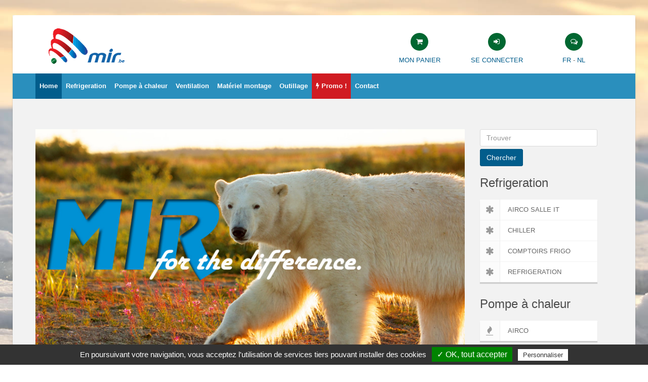

--- FILE ---
content_type: text/html
request_url: https://mir.be/fr?PHPSESSID=uv32ie0q96qvv9dgbesaogsen2
body_size: 5195
content:
<!DOCTYPE HTML>
<html>

<head>
    <title>MIR - Refrigiration, pompe à chaleur, Ventilation ! for te difference</title>
    <!-- meta info -->
    <meta content="text/html; charset=utf-8" http-equiv="Content-Type">
    <meta name="keywords" content="MIR" />
    <meta name="description" content="">
    <meta name="viewport" content="width=device-width, initial-scale=1.0">
    <!-- Google fonts -->
    <link href='http://fonts.googleapis.com/css?family=Open+Sans:400,600,700,300' rel='stylesheet' type='text/css'>
    <link href='http://fonts.googleapis.com/css?family=Roboto:400,100,300' rel='stylesheet' type='text/css'>
    <!-- Bootstrap styles -->
    <link rel="stylesheet" href="/css/boostrap.css">
    <!-- Font Awesome styles (icons) -->
    <link rel="stylesheet" href="/css/font_awesome.css">
    <!-- Main Template styles -->
    <link rel="stylesheet" href="/css/styles.css?1769816605">
    <link rel="stylesheet" href="/css/schemes/orient.css">
    <!-- IE 8 Fallback -->
    <!--[if lt IE 9]>
	<link rel="stylesheet" type="text/css" href="css/ie.css" />
<![endif]-->

    <!-- Your custom styles (blank file) -->
    <link rel="stylesheet" href="/css/mystyles.css?1769816605">


<script type="text/javascript">
var tarteaucitronForceLanguage = 'fr'; /* supported: fr, en, de, es, it, pt, pl, ru */
</script>
<script type="text/javascript" src="/tarteaucitron/tarteaucitron.js?1769816605"></script> 
<script type="text/javascript">
 tarteaucitron.init({ 
"hashtag": "#siteimmo", 
"highPrivacy": false, 
"orientation": "bottom", 
"adblocker": false, 
"showAlertSmall": false, 
"cookieslist": true, 
"removeCredit": true 
 }) ;
</script>
</head>

<body class="boxed bg-cover">


    <div class="global-wrap">


        <!-- //////////////////////////////////
	//////////////MAIN HEADER///////////// 
	////////////////////////////////////-->
        <div class="top-main-area">
            <div class="container">
                <div class="row">
                    <div class="col-md-7 col-xs-12">
                        <a href="/fr" class="logo mt5">
                            <img src="/img/logo-mirbe.png" alt="Mir - Refrigiration, pompe à chaleur, Ventilation !" title="Mir - Refrigiration, pompe à chaleur, Ventilation !" />
                        </a>
                    </div>
                    <div class="col-md-5 col-xs-12 mt20">
                    <div class="col-xs-4 text-center">
                            <ul class="header-features">
                                <li><a href="/panier.php?LG=fr"><i class="fa fa-shopping-cart"></i></a>
                                    <div class="header-feature-caption">
                                        <h5 class="header-feature-title"><a href="/panier.php?LG=fr">Mon panier</a></h5>
                                    </div>
                                </li>
                            </ul>
                    </div>
                    <div class="col-xs-4 text-center">
                            <ul class="header-features">
                                                            <li><a class="popup-text" href="#login-dialog" data-effect="mfp-move-from-top"><i class="fa fa-sign-in"></i></a>
                                    <div class="header-feature-caption">
                                        <h5 class="header-feature-title"><a class="popup-text" href="#login-dialog" data-effect="mfp-move-from-top">Se connecter</a></h5>
                                    </div>
                                </li>
                                                        </ul>
                    </div> 
                    <div class="col-xs-4 text-center">
                            <ul class="header-features">
                                <li><i class="fa fa-comments-o"></i>
                                    <div class="header-feature-caption">
                                        <h5 class="header-feature-title"><a  href="/index.php?LG=fr" >FR</a> - <a  href="/index.php?LG=nl" >NL</a></h5>
                                    </div>
                                </li>
                            </ul>
                    </div> 
                    </div>                                    
                </div>
            </div>
        </div>
        <header class="main">
            <div class="container">
                <div class="row">
                    <div class="col-md-12">
                        <div class="flexnav-menu-button" id="flexnav-menu-button">Menu</div>
                        <nav>
                            <ul class="nav nav-pills flexnav" id="flexnav" data-breakpoint="800">
                                <li class="active"><a href="/" class="cursor-pointer" ><strong>Home</strong></a></li>
									
                                <li ><a href="#"><strong>Refrigeration</strong></a>
									<ul>
										
                                    <li><a href="/fr/refrigeration-airco-salle-it/d1-4"><i class="fa fa-asterisk"></i> Airco salle IT</a></li>
                                    	
                                    <li><a href="/fr/refrigeration-chiller/d1-3"><i class="fa fa-asterisk"></i> Chiller</a></li>
                                    	
                                    <li><a href="/fr/refrigeration-comptoirs-frigo/d1-25"><i class="fa fa-asterisk"></i> Comptoirs Frigo</a></li>
                                    	
                                    <li><a href="/fr/refrigeration-refrigeration/d1-24"><i class="fa fa-asterisk"></i> Refrigeration</a></li>
                                                                        </ul>
                                </li>  
									
                                <li ><a href="#"><strong>Pompe à chaleur</strong></a>
									<ul>
										
                                    <li><a href="/fr/pompe-chaleur-airco/d2-6"><i class="fa fa-fire"></i> Airco</a></li>
                                                                        </ul>
                                </li>  
									
                                <li ><a href="#"><strong>Ventilation</strong></a>
									<ul>
									                                    </ul>
                                </li>  
									
                                <li ><a href="#"><strong>Matériel montage</strong></a>
									<ul>
										
                                    <li><a href="/fr/materiel-montage-goulottes/d4-13"><i class="fa fa-briefcase"></i> Goulottes</a></li>
                                                                        </ul>
                                </li>  
									
                                <li ><a href="#"><strong>Outillage</strong></a>
									<ul>
									                                    </ul>
                                </li>  
								                                 
                                
                                <li class="bg-green"><a href="/liste.php?LG=fr&PRO=1"><i class="fa fa-bolt"></i> <strong>Promo !</strong></a></li>
                                <li ><a href="contact.php?LG=fr"><strong>Contact</strong></a></li>
                            </ul>
                        </nav>
                    </div>
                </div>
            </div>
        </header>
        <!-- LOGIN REGISTER LINKS CONTENT -->
        <div id="login-dialog" class="mfp-with-anim mfp-hide mfp-dialog clearfix">
            <i class="fa fa-sign-in dialog-icon"></i>
            <h3>Se connecter</h3>
            <form class="dialog-form" action="/connect.php" method="post">
            <input type="hidden" name="LG" value="fr">
                <div class="form-group">
                    <label>E-mail</label>
                    <input type="text" placeholder="email@domain.com" name="US_MAIL" class="form-control">
                </div>
                <div class="form-group">
                    <label>Mot de passe</label>
                    <input type="password" placeholder="Mot de passe" name="US_PAS" class="form-control">
                </div>
                <input type="submit" name="connect" value="Se connecter" class="btn btn-primary">
            </form>
            <ul class="dialog-alt-links">
                <li><a class="popup-text" href="#password-recover-dialog" data-effect="mfp-zoom-out">Mot de passe oublié</a>
                </li>
            </ul>
        </div>



        <div id="password-recover-dialog" class="mfp-with-anim mfp-hide mfp-dialog clearfix">
            <i class="fa fa-retweet dialog-icon"></i>
            <h3>Mot de passe oublié</h3>
            <h5>Mot de passe oublié ? encodez votre mail :</h5>
            <form class="dialog-form" action="/lost.php" method="post">
            <input type="hidden" name="LG" value="fr">
            <div class="form-group">
                <label>E-mail</label>
                <input type="text" placeholder="email@domain.com" class="form-control" name="CTC_USER">
            </div>
            <div class="form-group">
                <label>Code de vérification :  3 + 2 = ?</label>
                <input type="text" placeholder="" class="form-control" name="CTC_CDE">
            </div>            
                <input type="submit" name="connect" value="Valider" class="btn btn-primary">
            </form>
            <ul class="dialog-alt-links">
                <li><a class="popup-text" href="#login-dialog" data-effect="mfp-zoom-out">Se connecter</a>
                </li>
            </ul>
        </div>



        <!-- //////////////////////////////////
	//////////////END MAIN HEADER////////// 
	////////////////////////////////////-->



        <!-- END SEARCH AREA -->

        <div class="gap"></div>

        <div class="container">
        <!--
        <div class="row" style="margin-bottom: 15px; padding-bottom: 10px; border-bottom: 1px solid #333">
            <div class="col-md-9">
                <p class="fs-large">
                    Offre d’emploi :<br><strong>Technico-commercial itinérant en réfrigération climatisation chauffage ventilation (HVAC-R).</strong>. <br>Rejoignez-nous pour nos différents départements fais-nous parvenir votre C.V.
            </p>
            </div>
            <div class="col-md-3">
                <div class="get-started">
                    <a href="/img/annonce-technicocommercial-mir.pdf" target="_blank" class="btn btn-lg btn-success">Description du poste !</a>
                </div>
            </div>
        </div>  
        -->
            <div class="row">
                <div class="col-md-9">
                    <div class="owl-carousel1 owl-slider1" id="owl-carousel-slider1" data-inner-pagination="true" data-white-pagination="true" data-nav="false">
                        <div>
                            <div class="bg-holder">
                                <img src="img/mir_index.jpg" alt="Mir - Refrigiration, pompe à chaleur, Ventilation !" title="Mir - Refrigiration, pompe à chaleur, Ventilation !" />
                            </div>
                        </div>
                    </div>
                    
                    <div class="gap gap-small"></div>
                    

                    <h2 class="mb20">Nos promotions <small><a href="liste.php?LG=fr&PRO=1">Tout voir</a></small></h2>

					<div class="owl-carousel" id="owl-carousel" data-items="3">
						                        <div>
                            <div class="product-thumb">
                                <header class="product-header">
                                    <a href="/fr/daikin-fancoil-fwd04af-eau-4t/p47"><img src="/img/art/bg-0null.jpg" alt="Nos promotions : DAIKIN FANCOIL FWD04AF- EAU 4T " title="Nos promotions : DAIKIN FANCOIL FWD04AF- EAU 4T " /></a>
                                </header>
                                <div class="product-inner">
                                	<p class="product-desciption">350,00 €
									                                     <span class="product-desciption-prom">495,00 €</span>
                                                                        </p>
                                    <h5 class="product-title"><a href="/fr/daikin-fancoil-fwd04af-eau-4t/p47">DAIKIN FANCOIL FWD04AF- EAU 4T </a></h5>
                                    
                                    <ul class="product-actions-list">
                                        <li><a href="/fr/daikin-fancoil-fwd04af-eau-4t/p47" class="btn btn-sm"><i class="fa fa-bars"></i> Détail</a>
                                        </li>
                                    </ul>
                                </div>
                            </div>
                        </div>
                                                <div>
                            <div class="product-thumb">
                                <header class="product-header">
                                    <a href="/fr/airco-mobile-7kw-froidchaud/p81"><img src="/img/art/md_DET-81-9791429.jpg" alt="Nos promotions : Airco Mobile 7kw froid-chaud" title="Nos promotions : Airco Mobile 7kw froid-chaud" /></a>
                                </header>
                                <div class="product-inner">
                                	<p class="product-desciption">3 300,00 €
									                                     <span class="product-desciption-prom">3 385,00 €</span>
                                                                        </p>
                                    <h5 class="product-title"><a href="/fr/airco-mobile-7kw-froidchaud/p81">Airco Mobile 7kw froid-chaud</a></h5>
                                    
                                    <ul class="product-actions-list">
                                        <li><a href="/fr/airco-mobile-7kw-froidchaud/p81" class="btn btn-sm"><i class="fa fa-bars"></i> Détail</a>
                                        </li>
                                    </ul>
                                </div>
                            </div>
                        </div>
                          
                        <div>
                        </div>                                                        
                    </div>
                    
                    
                    <div class="gap"></div>
                    

                 	<h2 class="mb20">Les nouveautés </h2>

					<div class="owl-carousel" id="owl-carousel3" data-items="3">
						                        <div>
                            <div class="product-thumb">
                                <header class="product-header">
                                    <a href="/fr/airco-mobile-7kw-froidchaud/p81"><img src="/img/art/md_DET-81-9791429.jpg" alt="Les nouveautés : Airco Mobile 7kw froid-chaud" title="Les nouveautés : Airco Mobile 7kw froid-chaud" /></a>
                                </header>
                                <div class="product-inner">
                                	<p class="product-desciption">3 300,00 €
									                                     <span class="product-desciption-prom">3 385,00 €</span>
                                                                        </p>
                                    <h5 class="product-title"><a href="/fr/airco-mobile-7kw-froidchaud/p81">Airco Mobile 7kw froid-chaud</a></h5>
                                    
                                    <ul class="product-actions-list">
                                        <li><a href="/fr/airco-mobile-7kw-froidchaud/p81" class="btn btn-sm"><i class="fa fa-bars"></i> Détail</a>
                                        </li>
                                    </ul>
                                </div>
                            </div>
                        </div>
                                                <div>
                            <div class="product-thumb">
                                <header class="product-header">
                                    <a href="/fr/goulotte-comment-choisir-codes/p65"><img src="/img/art/md_DET-65-2447483.jpg" alt="Les nouveautés : 1 Goulotte  comment choisir -codes" title="Les nouveautés : 1 Goulotte  comment choisir -codes" /></a>
                                </header>
                                <div class="product-inner">
                                	<p class="product-desciption">0,00 €
									                                    </p>
                                    <h5 class="product-title"><a href="/fr/goulotte-comment-choisir-codes/p65">1 Goulotte  comment choisir -codes</a></h5>
                                    
                                    <ul class="product-actions-list">
                                        <li><a href="/fr/goulotte-comment-choisir-codes/p65" class="btn btn-sm"><i class="fa fa-bars"></i> Détail</a>
                                        </li>
                                    </ul>
                                </div>
                            </div>
                        </div>
                                                <div>
                            <div class="product-thumb">
                                <header class="product-header">
                                    <a href="/fr/comptoir-patisserie-vitres-droites-tiroir-50m/p54"><img src="/img/art/md_DET-54-5294798.jpg" alt="Les nouveautés : Comptoir patisserie+ vitres droites+tiroir 2,50m" title="Les nouveautés : Comptoir patisserie+ vitres droites+tiroir 2,50m" /></a>
                                </header>
                                <div class="product-inner">
                                	<p class="product-desciption">0,00 €
									                                    </p>
                                    <h5 class="product-title"><a href="/fr/comptoir-patisserie-vitres-droites-tiroir-50m/p54">Comptoir patisserie+ vitres droites+tiroir 2,50m</a></h5>
                                    
                                    <ul class="product-actions-list">
                                        <li><a href="/fr/comptoir-patisserie-vitres-droites-tiroir-50m/p54" class="btn btn-sm"><i class="fa fa-bars"></i> Détail</a>
                                        </li>
                                    </ul>
                                </div>
                            </div>
                        </div>
                                                <div>
                            <div class="product-thumb">
                                <header class="product-header">
                                    <a href="/fr/comptoir-frigo-avec-vitres-droites-3m/p53"><img src="/img/art/md_DET-53-5051386.jpg" alt="Les nouveautés : Comptoir frigo avec vitres droites 3m" title="Les nouveautés : Comptoir frigo avec vitres droites 3m" /></a>
                                </header>
                                <div class="product-inner">
                                	<p class="product-desciption">0,00 €
									                                    </p>
                                    <h5 class="product-title"><a href="/fr/comptoir-frigo-avec-vitres-droites-3m/p53">Comptoir frigo avec vitres droites 3m</a></h5>
                                    
                                    <ul class="product-actions-list">
                                        <li><a href="/fr/comptoir-frigo-avec-vitres-droites-3m/p53" class="btn btn-sm"><i class="fa fa-bars"></i> Détail</a>
                                        </li>
                                    </ul>
                                </div>
                            </div>
                        </div>
                                                <div>
                            <div class="product-thumb">
                                <header class="product-header">
                                    <a href="/fr/frigofreezer-mural-avec-portes/p52"><img src="/img/art/md_DET-52-5929200.jpg" alt="Les nouveautés : Frigo-freezer mural avec portes" title="Les nouveautés : Frigo-freezer mural avec portes" /></a>
                                </header>
                                <div class="product-inner">
                                	<p class="product-desciption">0,00 €
									                                    </p>
                                    <h5 class="product-title"><a href="/fr/frigofreezer-mural-avec-portes/p52">Frigo-freezer mural avec portes</a></h5>
                                    
                                    <ul class="product-actions-list">
                                        <li><a href="/fr/frigofreezer-mural-avec-portes/p52" class="btn btn-sm"><i class="fa fa-bars"></i> Détail</a>
                                        </li>
                                    </ul>
                                </div>
                            </div>
                        </div>
                                                <div>
                            <div class="product-thumb">
                                <header class="product-header">
                                    <a href="/fr/frigo-mural-negatif-avec-portes/p51"><img src="/img/art/md_DET-51-925363.jpg" alt="Les nouveautés : Frigo Mural negatif avec portes" title="Les nouveautés : Frigo Mural negatif avec portes" /></a>
                                </header>
                                <div class="product-inner">
                                	<p class="product-desciption">0,00 €
									                                    </p>
                                    <h5 class="product-title"><a href="/fr/frigo-mural-negatif-avec-portes/p51">Frigo Mural negatif avec portes</a></h5>
                                    
                                    <ul class="product-actions-list">
                                        <li><a href="/fr/frigo-mural-negatif-avec-portes/p51" class="btn btn-sm"><i class="fa fa-bars"></i> Détail</a>
                                        </li>
                                    </ul>
                                </div>
                            </div>
                        </div>
                                                <div>
                            <div class="product-thumb">
                                <header class="product-header">
                                    <a href="/fr/frigo-mural-bas-50m/p50"><img src="/img/art/md_DET-50-8338291.jpg" alt="Les nouveautés : Frigo mural bas 1.50m" title="Les nouveautés : Frigo mural bas 1.50m" /></a>
                                </header>
                                <div class="product-inner">
                                	<p class="product-desciption">0,00 €
									                                    </p>
                                    <h5 class="product-title"><a href="/fr/frigo-mural-bas-50m/p50">Frigo mural bas 1.50m</a></h5>
                                    
                                    <ul class="product-actions-list">
                                        <li><a href="/fr/frigo-mural-bas-50m/p50" class="btn btn-sm"><i class="fa fa-bars"></i> Détail</a>
                                        </li>
                                    </ul>
                                </div>
                            </div>
                        </div>
                                                <div>
                            <div class="product-thumb">
                                <header class="product-header">
                                    <a href="/fr/comptoir-frigo-mural/p49"><img src="/img/art/md_DET-49-2052980.jpg" alt="Les nouveautés : Comptoir Frigo Mural" title="Les nouveautés : Comptoir Frigo Mural" /></a>
                                </header>
                                <div class="product-inner">
                                	<p class="product-desciption">0,00 €
									                                    </p>
                                    <h5 class="product-title"><a href="/fr/comptoir-frigo-mural/p49">Comptoir Frigo Mural</a></h5>
                                    
                                    <ul class="product-actions-list">
                                        <li><a href="/fr/comptoir-frigo-mural/p49" class="btn btn-sm"><i class="fa fa-bars"></i> Détail</a>
                                        </li>
                                    </ul>
                                </div>
                            </div>
                        </div>
                                                <div>
                            <div class="product-thumb">
                                <header class="product-header">
                                    <a href="/fr/comptoir-frigo-murale/p48"><img src="/img/art/bg-0null.jpg" alt="Les nouveautés : Comptoir Frigo Murale" title="Les nouveautés : Comptoir Frigo Murale" /></a>
                                </header>
                                <div class="product-inner">
                                	<p class="product-desciption">0,00 €
									                                    </p>
                                    <h5 class="product-title"><a href="/fr/comptoir-frigo-murale/p48">Comptoir Frigo Murale</a></h5>
                                    
                                    <ul class="product-actions-list">
                                        <li><a href="/fr/comptoir-frigo-murale/p48" class="btn btn-sm"><i class="fa fa-bars"></i> Détail</a>
                                        </li>
                                    </ul>
                                </div>
                            </div>
                        </div>
                                                                                
                    </div>
                    
                    
                    
                    <div class="gap"></div>
                    
					<div class="row row-wrap">
                        <div class="col-md-4 col-xs-6">
                            <div class="product-banner">
                                <img src="img/home-promo.jpg?34134" alt="Mir Promotion" title="Mir Promotion" />
                                <div class="product-banner-inner">
                                    <a href="/liste.php?LG=fr&PRO=1" class="btn btn-white blc"><strong>Promotions !</strong></a>
                                </div>
                            </div>
                        </div>
							
                        <div class="col-md-4 col-xs-6">
                            <div class="product-banner">
                                <img src="img/home-1.jpg" alt="Refrigeration" title="Refrigeration" />
                                <div class="product-banner-inner">
                                    <a href="/fr/refrigeration/d1" class="btn btn-white blc"><strong>Refrigeration</strong></a>
                                </div>
                            </div>
                        </div>
                        	
                        <div class="col-md-4 col-xs-6">
                            <div class="product-banner">
                                <img src="img/home-2.jpg" alt="Pompe à chaleur" title="Pompe à chaleur" />
                                <div class="product-banner-inner">
                                    <a href="/fr/pompe-chaleur/d2" class="btn btn-white blc"><strong>Pompe à chaleur</strong></a>
                                </div>
                            </div>
                        </div>
                        	
                        <div class="col-md-4 col-xs-6">
                            <div class="product-banner">
                                <img src="img/home-3.jpg" alt="Ventilation" title="Ventilation" />
                                <div class="product-banner-inner">
                                    <a href="/fr/ventilation/d3" class="btn btn-white blc"><strong>Ventilation</strong></a>
                                </div>
                            </div>
                        </div>
                        	
                        <div class="col-md-4 col-xs-6">
                            <div class="product-banner">
                                <img src="img/home-4.jpg" alt="Matériel montage" title="Matériel montage" />
                                <div class="product-banner-inner">
                                    <a href="/fr/materiel-montage/d4" class="btn btn-white blc"><strong>Matériel montage</strong></a>
                                </div>
                            </div>
                        </div>
                        	
                        <div class="col-md-4 col-xs-6">
                            <div class="product-banner">
                                <img src="img/home-5.jpg" alt="Outillage" title="Outillage" />
                                <div class="product-banner-inner">
                                    <a href="/fr/outillage/d5" class="btn btn-white blc"><strong>Outillage</strong></a>
                                </div>
                            </div>
                        </div>
                                                             
                    </div>
                    
                    
                    <div class="gap gap-small"></div>

                    
                 	<h2 class="mb20">Les + populaires </h2>

					<div class="owl-carousel" id="owl-carousel2" data-items="3">
						                        <div>
                            <div class="product-thumb">
                                <header class="product-header">
                                    <a href="/fr/armoire-climatisation-speciale-it-eau-glaceechiller/p39"><img src="/img/art/md_DET-39-4124316.jpg" alt="ARMOIRE CLIMATISATION SPECIALE IT EAU GLACEE-CHILLER" title="ARMOIRE CLIMATISATION SPECIALE IT EAU GLACEE-CHILLER" /></a>
                                </header>
                                <div class="product-inner">
                                	<p class="product-desciption">0,00 €
									                                    </p>
                                    <h5 class="product-title"><a href="/fr/armoire-climatisation-speciale-it-eau-glaceechiller/p39">ARMOIRE CLIMATISATION SPECIALE IT EAU GLACEE-CHILLER</a></h5>
                                    
                                    <ul class="product-actions-list">
                                        <li><a href="/fr/armoire-climatisation-speciale-it-eau-glaceechiller/p39" class="btn btn-sm"><i class="fa fa-bars"></i> Détail</a>
                                        </li>
                                    </ul>
                                </div>
                            </div>
                        </div>
                                                <div>
                            <div class="product-thumb">
                                <header class="product-header">
                                    <a href="/fr/armoire-climatisation-speciale-it-detente-directe/p44"><img src="/img/art/md_DET-44-9914295.jpg" alt="ARMOIRE CLIMATISATION SPECIALE IT DETENTE DIRECTE" title="ARMOIRE CLIMATISATION SPECIALE IT DETENTE DIRECTE" /></a>
                                </header>
                                <div class="product-inner">
                                	<p class="product-desciption">0,00 €
									                                    </p>
                                    <h5 class="product-title"><a href="/fr/armoire-climatisation-speciale-it-detente-directe/p44">ARMOIRE CLIMATISATION SPECIALE IT DETENTE DIRECTE</a></h5>
                                    
                                    <ul class="product-actions-list">
                                        <li><a href="/fr/armoire-climatisation-speciale-it-detente-directe/p44" class="btn btn-sm"><i class="fa fa-bars"></i> Détail</a>
                                        </li>
                                    </ul>
                                </div>
                            </div>
                        </div>
                                                <div>
                            <div class="product-thumb">
                                <header class="product-header">
                                    <a href="/fr/goulotte-comment-choisir-codes/p65"><img src="/img/art/md_DET-65-2447483.jpg" alt="1 Goulotte  comment choisir -codes" title="1 Goulotte  comment choisir -codes" /></a>
                                </header>
                                <div class="product-inner">
                                	<p class="product-desciption">0,00 €
									                                    </p>
                                    <h5 class="product-title"><a href="/fr/goulotte-comment-choisir-codes/p65">1 Goulotte  comment choisir -codes</a></h5>
                                    
                                    <ul class="product-actions-list">
                                        <li><a href="/fr/goulotte-comment-choisir-codes/p65" class="btn btn-sm"><i class="fa fa-bars"></i> Détail</a>
                                        </li>
                                    </ul>
                                </div>
                            </div>
                        </div>
                                                <div>
                            <div class="product-thumb">
                                <header class="product-header">
                                    <a href="/fr/daikin-fancoil-fwd04af-eau-4t/p47"><img src="/img/art/bg-0null.jpg" alt="DAIKIN FANCOIL FWD04AF- EAU 4T " title="DAIKIN FANCOIL FWD04AF- EAU 4T " /></a>
                                </header>
                                <div class="product-inner">
                                	<p class="product-desciption">350,00 €
									                                     <span class="product-desciption-prom">495,00 €</span>
                                                                        </p>
                                    <h5 class="product-title"><a href="/fr/daikin-fancoil-fwd04af-eau-4t/p47">DAIKIN FANCOIL FWD04AF- EAU 4T </a></h5>
                                    
                                    <ul class="product-actions-list">
                                        <li><a href="/fr/daikin-fancoil-fwd04af-eau-4t/p47" class="btn btn-sm"><i class="fa fa-bars"></i> Détail</a>
                                        </li>
                                    </ul>
                                </div>
                            </div>
                        </div>
                                                <div>
                            <div class="product-thumb">
                                <header class="product-header">
                                    <a href="/fr/comptoir-frigo-murale/p48"><img src="/img/art/bg-0null.jpg" alt="Comptoir Frigo Murale" title="Comptoir Frigo Murale" /></a>
                                </header>
                                <div class="product-inner">
                                	<p class="product-desciption">0,00 €
									                                    </p>
                                    <h5 class="product-title"><a href="/fr/comptoir-frigo-murale/p48">Comptoir Frigo Murale</a></h5>
                                    
                                    <ul class="product-actions-list">
                                        <li><a href="/fr/comptoir-frigo-murale/p48" class="btn btn-sm"><i class="fa fa-bars"></i> Détail</a>
                                        </li>
                                    </ul>
                                </div>
                            </div>
                        </div>
                                                <div>
                            <div class="product-thumb">
                                <header class="product-header">
                                    <a href="/fr/comptoir-frigo-mural/p49"><img src="/img/art/md_DET-49-2052980.jpg" alt="Comptoir Frigo Mural" title="Comptoir Frigo Mural" /></a>
                                </header>
                                <div class="product-inner">
                                	<p class="product-desciption">0,00 €
									                                    </p>
                                    <h5 class="product-title"><a href="/fr/comptoir-frigo-mural/p49">Comptoir Frigo Mural</a></h5>
                                    
                                    <ul class="product-actions-list">
                                        <li><a href="/fr/comptoir-frigo-mural/p49" class="btn btn-sm"><i class="fa fa-bars"></i> Détail</a>
                                        </li>
                                    </ul>
                                </div>
                            </div>
                        </div>
                                                <div>
                            <div class="product-thumb">
                                <header class="product-header">
                                    <a href="/fr/frigo-mural-bas-50m/p50"><img src="/img/art/md_DET-50-8338291.jpg" alt="Frigo mural bas 1.50m" title="Frigo mural bas 1.50m" /></a>
                                </header>
                                <div class="product-inner">
                                	<p class="product-desciption">0,00 €
									                                    </p>
                                    <h5 class="product-title"><a href="/fr/frigo-mural-bas-50m/p50">Frigo mural bas 1.50m</a></h5>
                                    
                                    <ul class="product-actions-list">
                                        <li><a href="/fr/frigo-mural-bas-50m/p50" class="btn btn-sm"><i class="fa fa-bars"></i> Détail</a>
                                        </li>
                                    </ul>
                                </div>
                            </div>
                        </div>
                                                <div>
                            <div class="product-thumb">
                                <header class="product-header">
                                    <a href="/fr/frigo-mural-negatif-avec-portes/p51"><img src="/img/art/md_DET-51-925363.jpg" alt="Frigo Mural negatif avec portes" title="Frigo Mural negatif avec portes" /></a>
                                </header>
                                <div class="product-inner">
                                	<p class="product-desciption">0,00 €
									                                    </p>
                                    <h5 class="product-title"><a href="/fr/frigo-mural-negatif-avec-portes/p51">Frigo Mural negatif avec portes</a></h5>
                                    
                                    <ul class="product-actions-list">
                                        <li><a href="/fr/frigo-mural-negatif-avec-portes/p51" class="btn btn-sm"><i class="fa fa-bars"></i> Détail</a>
                                        </li>
                                    </ul>
                                </div>
                            </div>
                        </div>
                                                <div>
                            <div class="product-thumb">
                                <header class="product-header">
                                    <a href="/fr/frigofreezer-mural-avec-portes/p52"><img src="/img/art/md_DET-52-5929200.jpg" alt="Frigo-freezer mural avec portes" title="Frigo-freezer mural avec portes" /></a>
                                </header>
                                <div class="product-inner">
                                	<p class="product-desciption">0,00 €
									                                    </p>
                                    <h5 class="product-title"><a href="/fr/frigofreezer-mural-avec-portes/p52">Frigo-freezer mural avec portes</a></h5>
                                    
                                    <ul class="product-actions-list">
                                        <li><a href="/fr/frigofreezer-mural-avec-portes/p52" class="btn btn-sm"><i class="fa fa-bars"></i> Détail</a>
                                        </li>
                                    </ul>
                                </div>
                            </div>
                        </div>
                                                                                 
                    </div>
                    
                    <div class="gap gap-small"></div>
                </div>
                <div class="col-md-3">
                    <aside class="sidebar-left">
                    
                    <!-- SEARCH AREA -->
                    <div>
                    <form class="dialog-form mb20">
                        <div class="form-group">
                                <input class="form-control mb5" type="text" placeholder="Trouver" />
                                <button class="btn btn-primary " type="submit">Chercher</button>
                        </div>
                    </form>
                    </div>
        			<!-- END SEARCH AREA -->
						
                    <h3 class="mb20">Refrigeration</h3>
                        <ul class="nav nav-tabs nav-stacked nav-coupon-category nav-coupon-category-left">
								
                            <li><a href="/fr/refrigeration-airco-salle-it/d1-4"><i class="fa fa-asterisk"></i>Airco salle IT</a></li>
                            	
                            <li><a href="/fr/refrigeration-chiller/d1-3"><i class="fa fa-asterisk"></i>Chiller</a></li>
                            	
                            <li><a href="/fr/refrigeration-comptoirs-frigo/d1-25"><i class="fa fa-asterisk"></i>Comptoirs Frigo</a></li>
                            	
                            <li><a href="/fr/refrigeration-refrigeration/d1-24"><i class="fa fa-asterisk"></i>Refrigeration</a></li>
                                                    </ul>                    
                    	
                    <h3 class="mb20">Pompe à chaleur</h3>
                        <ul class="nav nav-tabs nav-stacked nav-coupon-category nav-coupon-category-left">
								
                            <li><a href="/fr/pompe-chaleur-airco/d2-6"><i class="fa fa-fire"></i>Airco</a></li>
                                                    </ul>                    
                    	
                    <h3 class="mb20">Ventilation</h3>
                        <ul class="nav nav-tabs nav-stacked nav-coupon-category nav-coupon-category-left">
							                        </ul>                    
                    	
                    <h3 class="mb20">Matériel montage</h3>
                        <ul class="nav nav-tabs nav-stacked nav-coupon-category nav-coupon-category-left">
								
                            <li><a href="/fr/materiel-montage-goulottes/d4-13"><i class="fa fa-briefcase"></i>Goulottes</a></li>
                                                    </ul>                    
                    	
                    <h3 class="mb20">Outillage</h3>
                        <ul class="nav nav-tabs nav-stacked nav-coupon-category nav-coupon-category-left">
							                        </ul>                    
                     
                      
                    </aside>
                </div>
            </div>

        </div>


        <!-- //////////////////////////////////
	//////////////END PAGE CONTENT///////// 
	////////////////////////////////////-->



        <!-- //////////////////////////////////
	//////////////MAIN FOOTER////////////// 
	////////////////////////////////////-->

        <footer class="main">
            <div class="footer-top-area">
                <div class="container">
                <!--
                    <div class="row row-wrap">
                        <div class="col-md-3">
                           <h4>Catégories</h4>
                        </div>
                        <div class="col-md-3">
                            <h4>Coordonnées</h4>

                        </div>
                        <div class="col-md-3">
                            <h4>News</h4>

                        </div>
                        <div class="col-md-3">
                            <h4>Nouveautés</h4>

                        </div>
                    </div>
                    -->
                </div>
            </div>
            <div class="footer-copyright">
                <div class="container">
                    <div class="row">
                        <div class="col-md-4">
                            <p>Copyright © 2026, Mir.be</p>
                        </div>
                        <div class="col-md-8 text-right">
                        <a href="javascript:tarteaucitron.userInterface.openPanel();">Gestion des cookies</a>
						</div>
                    </div>
                </div>
            </div>
        </footer>
        <!-- //////////////////////////////////
	//////////////END MAIN  FOOTER///////// 
	////////////////////////////////////-->



        <!-- Scripts queries -->
        <script src="/js/jquery.js"></script>
        <script src="/js/boostrap.min.js"></script>
        <script src="/js/countdown.min.js"></script>
        <script src="/js/flexnav.min.js"></script>
        <script src="/js/magnific.js"></script>
        <script src="/js/tweet.min.js"></script>
        <script src="https://maps.googleapis.com/maps/api/js?v=3.exp&sensor=false"></script>
        <script src="/js/fitvids.min.js"></script>
        <script src="/js/mail.min.js"></script>
        <script src="/js/ionrangeslider.js"></script>
        <script src="/js/icheck.js"></script>
        <script src="/js/fotorama.js"></script>
        <script src="/js/card-payment.js"></script>
        <script src="/js/owl-carousel.js"></script>
        <script src="/js/masonry.js"></script>
        <script src="/js/nicescroll.js"></script>

        <!-- Custom scripts -->
        <script src="/js/custom.js?1769816605"></script>
    </div>
        <script type="text/javascript">
        tarteaucitron.user.gajsUa = 'UA-103910-59';
        tarteaucitron.user.gajsMore = function () { /* add here your optionnal _ga.push() */ };
        (tarteaucitron.job = tarteaucitron.job || []).push('gajs');
        </script> 
</body>

</html>


--- FILE ---
content_type: text/css
request_url: https://mir.be/css/schemes/orient.css
body_size: 810
content:
a,
.text-color,
.btn-ghost.btn-primary,
.comment .comment-review-rate,
.nav-tabs.nav-stacked.nav-coupon-category > li > a:hover,
.product-info-price,
.i-check.i-check-stroke.checked:before,
ul.pagination li a,
ul.pagination li a:hover,
.btn-white,
.nav-pills.nav-stacked.nav-arrow > li a:hover,
.countdown.countdown-inline > div:first-child span.count,
.countdown.countdown-inline > div:first-child span.title {
  color: #025d8c;
}
a:hover {
  color: #024a70;
}
.post .post-inner,
.btn-ghost.btn-primary,
.fotorama__thumb-border,
.i-check.hover,
.i-radio.hover,
.i-check.checked,
.i-radio.checked,
footer.main,
.testimonial-color .testimonial-inner {
  border-color: #025d8c;
}
header.main-color .flexnav li a:hover,
.btn-primary:hover,
.team-member .team-member-social > li .fa:hover {
  background-color: #024a70;
}
header.main-white .flexnav > li.active > a,
header.main-white .flexnav > li.active > a:hover,
.btn-primary,
.btn-ghost.btn-primary:hover,
.product-quick-view .fa:hover,
.nav-tabs.nav-stacked.nav-coupon-category > li > a:hover span,
.i-check.checked,
.i-radio.checked,
.irs-slider,
header.main.main-color,
.header-search-bar button,
ul.pagination li.active a,
ul.pagination li.active a:hover,
.team-member .team-member-social > li .fa,
.owl-controls .owl-buttons div:hover,
.search-area-white .search-btn,
.search-area,
.flexnav li.active > a,
.flexnav li.active > a:hover,
.box-icon,
.nav-tabs.nav-stacked.nav-coupon-category > li > a:hover .fa,
.nav-tabs.nav-stacked.nav-coupon-category > .active > a,
.nav-tabs.nav-stacked.nav-coupon-category > .active > a:hover,
.nav-tabs.nav-stacked.nav-coupon-category > .active > a:before,
.nav-tabs.nav-stacked.nav-coupon-category > li.active > a .fa,
.tabbable >.nav li.active a,
.dropcap-color:first-letter,
.nav-pills.nav-stacked.nav-arrow > li.active a,
.nav-pills.nav-stacked.nav-arrow > li.active a:after,
.testimonial-color .testimonial-inner,
.hover-img .hover-icon:before,
.hover-img >.hover-title,
.hover-img .hover-inner,
.owl-controls .owl-page span,
.carousel .carousel-control,
.flexnav-menu-button,
.touch-button,
.mfp-dialog .dialog-icon,
.tags-list > li > a {
  background-color: #025d8c;
}
.testimonial-color .testimonial-inner:after {
  border-color: #025d8c transparent transparent transparent;
}
.flexnav li.active > a {
  border-color: #025d8c !important;
}
.btn-primary,
ul.pagination li.active a,
ul.pagination li.active a:hover,
.nav-tabs.nav-stacked.nav-coupon-category > .active > a .fa,
.nav-pills.nav-stacked.nav-arrow > li.active a {
  border-color: #02547e;
}
.btn-primary:hover {
  border-color: #024a70;
}
.touch-button.active,
.tags-list > li > a:hover {
  background-color: #024f77;
}
.search-area-white .search-btn {
  border-color: #024f77;
}
.product-thumb .icon-list-rating {
  color: #038dd5;
}
.product-thumb .product-price {
  background-color: #006096;
}
.product-banner {
  background-color: #012538;
}
.address-box:hover .address-box-remove:hover,
.address-box:hover .address-box-edit:hover,
.address-box:hover .address-box-new-icon,
.team-member .team-member-social > li .fa,
.search-area label .fa,
.box-icon:hover {
  background-color: #024a70;
}
.owl-controls .owl-buttons div:hover {
  box-shadow: 0 0 0 1px #025d8c;
}
.btn-ghost {
  background: none;
}
.tabbable >.nav li.active .fa {
  background: #014162;
}
.thumb-list > li .thumb-list-item-caption .icon-list-rating {
  color: #038dd5;
}
.form-control:focus {
  border-color: #0375b0;
}


--- FILE ---
content_type: text/css
request_url: https://mir.be/css/mystyles.css?1769816605
body_size: 117
content:
/*YOUR CUSTOM STYLES*/

.bg-green{
	background-color: #D01B22;
}

.text-12{
	font-size:12px;
}

.text-green{
	color:#025d8c;
}

a.blc {
  text-decoration: none;
  color: #fff;
}

.product-title {
	height:70px
}

.float-left{
	float:left;
}

.cursor-pointer{
	cursor:pointer;
}